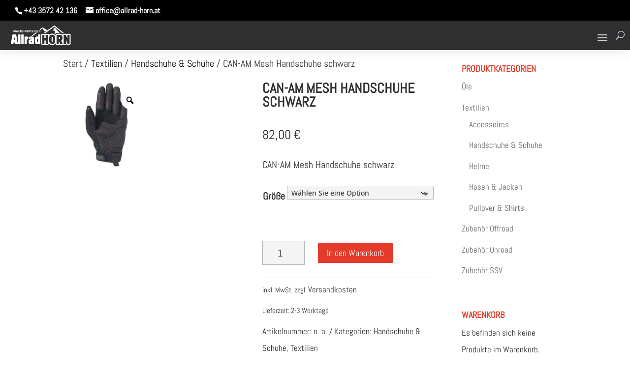

--- FILE ---
content_type: text/css; charset=utf-8
request_url: https://www.allrad-horn.at/wp-content/uploads/wpmf/css/wpmf_single_file.css?ver=6.1.9
body_size: 320
content:

                        .wpmf-defile{
                            background: #444444 !important;
                            color: #ffffff !important;
                            border: 0px solid #f4f6ff !important;
                            border-radius: 15px !important;
                            box-shadow: none !important;
                            text-shadow: none !important;
                            transition: all 0.2s ease 0s !important;
                            display: inline-block !important;
                            margin: 30px 30px 30px 30px !important;
                            padding: 20px 30px 20px 70px !important;
                            text-decoration: none !important;
                            position: relative;
                            font-size: 14px !important;
                        }
                        
                        .wpmf-defile:before {
                            content: "";
                            position: absolute;
                            background-image: url(../images/download_style_0.svg) !important;
                            background-position: center;
                            background-size: 100% 100%;
                            width: 45px;
                            height: 45px;
                            left: 12.5px;
                        }
                        
                        .wpmf-defile:hover{
                            background: #888888 !important;
                            box-shadow: 1px 1px 12px #ccc !important;
                            color: #ffffff !important;
                        }
                        
                        .wp-block-file .wp-block-file__button {
                            color: #ffffff !important;
                            background: #444444 !important;
                            box-shadow: none !important;
                        }
                        
                        .wp-block-file__button:hover {
                            background: #888888 !important;
                            color: #ffffff !important;
                        }
                        .wpmf-defile-title, .wpmf-single-infos {
                            font-family: "Open Sans", Arial, sans-serif !important;
                            font-size: 14px !important;
                            line-height: 1.7em !important;
                            font-weight: 500 !important;
                        }
                        

--- FILE ---
content_type: application/javascript; charset=utf-8
request_url: https://www.allrad-horn.at/wp-content/plugins/divi-attention-wpcc/scripts/frontend-bundle.min.js?ver=1.0.0
body_size: 2445
content:
!function(t){var o={};function n(i){if(o[i])return o[i].exports;var e=o[i]={i,l:!1,exports:{}};return t[i].call(e.exports,e,e.exports,n),e.l=!0,e.exports}n.m=t,n.c=o,n.d=function(t,o,i){n.o(t,o)||Object.defineProperty(t,o,{configurable:!1,enumerable:!0,get:i})},n.n=function(t){var o=t&&t.__esModule?function(){return t.default}:function(){return t};return n.d(o,"a",o),o},n.o=function(t,o){return Object.prototype.hasOwnProperty.call(t,o)},n.p="/",n(n.s=8)}([function(t,o){},,,,,,,,function(t,o,n){n(0),n(9),t.exports=n(10)},function(t,o){!function(t,o,n,i){t("body").hasClass("et_divi_theme");var e=!!t("body").hasClass("et_fixed_nav"),a=t("#main-content");t.diviAttention=function(i,s){var r=this;r.$el=t(i),r.el=i;var l,c,p={},d={},u={};r.$el.data("diviAttention",r),r.init=function(){r.options=t.extend({},t.diviAttention.defaultOptions,s),r.options.dropZone=a,r.options.contentID=r.$el.data("content-id"),r.options.attentionType=r.$el.data("attention-type"),r.options.attentionTrigger=r.$el.data("attention-trigger"),r.options.animationIn=r.$el.data("animation-in"),r.options.animationOut=r.$el.data("animation-out"),r.options.closeCookie=r.$el.data("attention-close-delay"),r.options.closeColor=r.$el.data("close-color"),r.options.closeSize=r.$el.data("close-size"),r.options.background=r.$el.data("attention-background"),r.options.scrollDistance=r.$el.data("scroll-distance"),r.options.triggerElement=r.$el.data("trigger-element"),r.options.triggerTimer=r.$el.data("trigger-timer"),r.options.allowEscape=r.$el.data("allow-escape"),r.options.allowOverlayClose=r.$el.data("allow-overlay-close"),r.options.preventScroll=r.$el.data("prevent-scroll"),r.options.barLocation=r.$el.data("bar-location"),r.options.makeSticky=r.$el.data("make-sticky"),r.options.isAdmin=r.$el.data("is-admin");var o=r.fetchOrderClass();switch(p={"overflow-y":r.options.overflow,"z-index":r.options.zIndexOut,display:r.options.displayOut,width:r.options.width,"-webkit-animation-duration":r.options.animationDuration,"-moz-animation-duration":r.options.animationDuration,"-ms-animation-duration":r.options.animationDuration,"animation-duration":r.options.animationDuration},u={position:r.options.position,top:r.options.top,right:r.options.right,bottom:r.options.bottom,left:r.options.left,"z-index":"100005"},d={position:"relative",width:"100%"},closeButtonStyles={color:r.options.closeColor,"font-size":r.options.closeSize},r.options.background&&t.each(r.options.background,function(t,o){p[t]=o}),r.options.isAdmin&&"popup"===r.options.attentionType&&(p["margin-top"]="32px"),"top"===r.options.barLocation?d.top="0":"bottom"===r.options.barLocation&&(d.bottom="0"),(l=r.insertIntoDocument()).wrap('<div class="diviAttention__container '+o+'"></div>'),l.trigger("dawpcc_attention_element_loaded"),c=l.closest("div.diviAttention__container"),l.css(p),l.find(".diviAttention__close").first().css(closeButtonStyles),"popup"===r.options.attentionType?l.css(u):"bar"===r.options.attentionType&&c.css(d),"bar"===r.options.attentionType&&"top"===r.options.barLocation&&"on"===r.options.makeSticky&&e&&r.adjustTopStickyFixedNav(),l.addClass("diviAttention__element--active"),l.removeClass("diviAttention__element--fouc"),"bar"===r.options.attentionType&&"on"===r.options.makeSticky&&r.watchStickyElements(),l.on("click",".diviAttention__close,.close-divi-attention",function(t){t.preventDefault(),r.hideAttentionElement()}),"on"===r.options.allowOverlayClose&&l.on("click",function(o){t(o.target).is("div")&&(t(o.target).hasClass("et_pb_section")||t(o.target).hasClass("diviAttention__content"))&&r.hideAttentionElement()}),"on"===r.options.allowEscape&&t(n).keyup(function(t){27==t.which&&r.hideAttentionElement()}),r.options.attentionTrigger){case"click":r.triggerOnClick();break;case"exit":r.triggerOnExit();break;case"scroll":r.triggerOnScroll();break;case"time":r.triggerOnTimer()}},r.insertIntoDocument=function(){return"bar"===r.options.attentionType&&"top"===r.options.barLocation||"bar"===r.options.attentionType&&"bottom"===r.options.barLocation&&"on"===r.options.makeSticky?("top"===r.options.barLocation&&"on"===r.options.makeSticky&&e&&(d.position="fixed"),r.$el.prependTo(r.options.dropZone)):r.$el.appendTo(r.options.dropZone)},r.fetchOrderClass=function(){for(var t,o=r.$el.closest(".diaw_attention_trigger_wpcc").attr("class"),n=/diaw_attention_trigger_wpcc_[0-9]+/gm;null!==(t=n.exec(o));)return t.index===n.lastIndex&&n.lastIndex++,t[0]},r.adjustTopStickyFixedNav=function(){var t={position:"fixed",width:"100%",zIndex:100001};r.options.isAdmin&&(t.top="32px"),c.css(t)},r.triggerOnClick=function(){t(n).on("click",r.options.triggerElement,function(t){t.preventDefault(),r.revealAttentionElement()})},r.triggerOnExit=function(){r.addEvent(n,"mouseout",function(t){if(null==t.toElement&&null==t.relatedTarget){if(r.checkForCookies())return;r.revealAttentionElement()}})},r.addEvent=function(t,o,n){t.addEventListener?t.addEventListener(o,n,!1):t.attachEvent&&t.attachEvent("on"+o,n)},r.triggerOnScroll=function(){var i;t(o).scroll(function(){i||(i=setTimeout(function(){if(!r.checkForCookies()){var e=100*t(o).scrollTop()/(t(n).height()-t(o).height());i=null,e>=r.options.scrollDistance&&r.revealAttentionElement()}},100))})},r.triggerOnTimer=function(){r.checkForCookies()||setTimeout(function(){r.revealAttentionElement()},r.options.triggerTimer)},r.watchStickyElements=function(){if(!r.checkForCookies()){if("bottom"===r.options.barLocation)return c.css({position:"fixed","z-index":"100000"}),void l.css("position","relative");var n,i=c.offset().top,e="on"===r.options.isAdmin?"32px":"0px";t(o).scroll(function(){var a=t(o);n||(n=setTimeout(function(){n=null,!l.hasClass("diviAttention__element--stuck")&&a.scrollTop()>i?(c.css({position:"fixed",top:e,"z-index":"1000"}),l.addClass("diviAttention__element--stuck")):l.hasClass("diviAttention__element--stuck")&&a.scrollTop()<=i&&(c.css({position:"relative",top:"0px"}),l.removeClass("diviAttention__element--stuck"))},50))})}},r.revealAttentionElement=function(){r.beforeOpen(),"on"===r.options.preventScroll&&t("body, html").css({overflow:"hidden"}),l.css({display:r.options.displayIn,"z-index":r.options.zIndexIn}),l.addClass(r.options.animationIn),l.one("webkitAnimationEnd mozAnimationEnd MSAnimationEnd oanimationend animationend",r.afterOpen())},r.hideAttentionElement=function(){r.beforeClose(),"click"!==r.options.attentionTrigger&&r.setCloseButtonCookie(),t("body, html").css({overflow:"auto"}),l.removeClass(r.options.animationIn),l.addClass(r.options.animationOut),l.one("webkitAnimationEnd mozAnimationEnd MSAnimationEnd oanimationend animationend",r.afterClose())},r.setCloseButtonCookie=function(){r.createCookie("attention-"+r.options.attentionType+"-"+r.options.contentID,"viewed",r.options.closeCookie)},r.checkForCookies=function(){return"viewed"===r.readCookie("attention-"+r.options.attentionType+"-"+r.options.contentID)},r.createCookie=function(t,o,i){var e;if(i){var a=new Date;a.setTime(a.getTime()+24*i*60*60*1e3),e="; expires="+a.toGMTString()}else e="";n.cookie=t+"="+o+e+"; path=/"},r.readCookie=function(t){for(var o=t+"=",i=n.cookie.split(";"),e=0;e<i.length;e++){for(var a=i[e];" "===a.charAt(0);)a=a.substring(1,a.length);if(0===a.indexOf(o))return a.substring(o.length,a.length)}return null},r.maybeStopMedia=function(){l.find("audio,iframe,video").each(function(){r.stopMedia(t(this))})},r.stopMedia=function(t){setTimeout(function(){if(t.is("iframe")){var o=t.attr("src");t.attr("src",o)}(t.is("audio")||t.is("video"))&&t.trigger("pause")},300)},r.beforeOpen=function(){l.trigger("dawpcc_attention_element_before_open")},r.afterOpen=function(){l.trigger("dawpcc_attention_element_after_open")},r.beforeClose=function(){r.maybeStopMedia(),l.trigger("dawpcc_attention_element_before_close")},r.afterClose=function(){l.trigger("dawpcc_attention_element_after_close"),setTimeout(function(){l.css({display:r.options.displayOut,"z-index":r.options.zIndexOut}),l.removeClass(r.options.animationOut),c.css("height","auto")},500)},r.init()},t.diviAttention.defaultOptions={parent:"body",position:"fixed",height:"100%",width:"100%",top:"0px",right:"0px",bottom:"0px",left:"0px",zIndexIn:"100000",zIndexOut:"-100000",displayIn:"block",displayOut:"none",animationIn:"fadeIn",animationOut:"fadeOut",animationDuration:".6s",closeColor:"#181818",closeSize:"21px",overflow:"auto"},t.fn.diviAttention=function(o){return this.each(function(){new t.diviAttention(this,o)})}}(jQuery,window,document)},function(t,o){jQuery(function(t){t(".diviAttention__element").diviAttention()})}]);